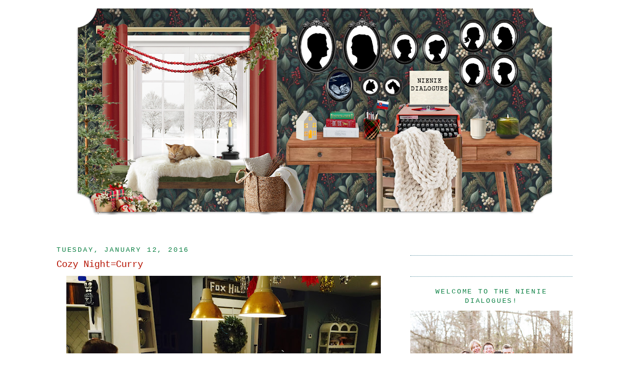

--- FILE ---
content_type: text/html; charset=UTF-8
request_url: https://www.nieniedialogues.com/2016/01/cozy-nightcurry.html
body_size: 16096
content:
<!DOCTYPE html>
<html dir='ltr' xmlns='//www.w3.org/1999/xhtml' xmlns:b='//www.google.com/2005/gml/b' xmlns:data='//www.google.com/2005/gml/data' xmlns:expr='//www.google.com/2005/gml/expr'>
<head>
<link href='https://www.blogger.com/static/v1/widgets/2944754296-widget_css_bundle.css' rel='stylesheet' type='text/css'/>
<meta content='text/html; charset=UTF-8' http-equiv='Content-Type'/>
<meta content='blogger' name='generator'/>
<link href='https://www.nieniedialogues.com/favicon.ico' rel='icon' type='image/x-icon'/>
<link href='https://www.nieniedialogues.com/2016/01/cozy-nightcurry.html' rel='canonical'/>
<link rel="alternate" type="application/atom+xml" title="NieNie Dialogues - Atom" href="https://www.nieniedialogues.com/feeds/posts/default" />
<link rel="alternate" type="application/rss+xml" title="NieNie Dialogues - RSS" href="https://www.nieniedialogues.com/feeds/posts/default?alt=rss" />
<link rel="service.post" type="application/atom+xml" title="NieNie Dialogues - Atom" href="https://www.blogger.com/feeds/16611152/posts/default" />

<link rel="alternate" type="application/atom+xml" title="NieNie Dialogues - Atom" href="https://www.nieniedialogues.com/feeds/418215301947393615/comments/default" />
<!--Can't find substitution for tag [blog.ieCssRetrofitLinks]-->
<link href='https://blogger.googleusercontent.com/img/b/R29vZ2xl/AVvXsEggR849kMZXkreLow6TA-gV-e4DXwAaxMPMv18gd4cfmioI5jzhTpgI1DXkoeNJEJ1iXfOZBrdOwxsQIx1bZmuIJw9Jaf6V8ukQ-9sv0uHEQm4iNBjq_dSVq4KUZwCYBPReRVILrQ/s640/IMG_9900.jpg' rel='image_src'/>
<meta content='https://www.nieniedialogues.com/2016/01/cozy-nightcurry.html' property='og:url'/>
<meta content='Cozy Night=Curry' property='og:title'/>
<meta content='   I begin making dinner around 5:30.     That&#39;s usually when all the Little Nies finish up homework (except my    8th grader Claire, who do...' property='og:description'/>
<meta content='https://blogger.googleusercontent.com/img/b/R29vZ2xl/AVvXsEggR849kMZXkreLow6TA-gV-e4DXwAaxMPMv18gd4cfmioI5jzhTpgI1DXkoeNJEJ1iXfOZBrdOwxsQIx1bZmuIJw9Jaf6V8ukQ-9sv0uHEQm4iNBjq_dSVq4KUZwCYBPReRVILrQ/w1200-h630-p-k-no-nu/IMG_9900.jpg' property='og:image'/>
<title>
NieNie Dialogues: Cozy Night=Curry
</title>
<link href='//lyndsayjohnson.webs.com/stephaniefavicon.ico' rel='shortcut icon' type='image/vnd.microsoft.icon'/>
<style type='text/css'>@font-face{font-family:'Syncopate';font-style:normal;font-weight:400;font-display:swap;src:url(//fonts.gstatic.com/s/syncopate/v24/pe0sMIuPIYBCpEV5eFdCC_e_Kdxic2wp.woff2)format('woff2');unicode-range:U+0100-02BA,U+02BD-02C5,U+02C7-02CC,U+02CE-02D7,U+02DD-02FF,U+0304,U+0308,U+0329,U+1D00-1DBF,U+1E00-1E9F,U+1EF2-1EFF,U+2020,U+20A0-20AB,U+20AD-20C0,U+2113,U+2C60-2C7F,U+A720-A7FF;}@font-face{font-family:'Syncopate';font-style:normal;font-weight:400;font-display:swap;src:url(//fonts.gstatic.com/s/syncopate/v24/pe0sMIuPIYBCpEV5eFdCBfe_Kdxicw.woff2)format('woff2');unicode-range:U+0000-00FF,U+0131,U+0152-0153,U+02BB-02BC,U+02C6,U+02DA,U+02DC,U+0304,U+0308,U+0329,U+2000-206F,U+20AC,U+2122,U+2191,U+2193,U+2212,U+2215,U+FEFF,U+FFFD;}</style>
<style id='page-skin-1' type='text/css'><!--
/*
-----------------------------------------------
Blogger Template Style
Name:     Minima
Designer: Douglas Bowman
URL:      www.stopdesign.com
Date:     26 Feb 2004
Updated by: Blogger Team
----------------------------------------------- */
/* Variable definitions
====================
<Variable name="bgcolor" description="Page Background Color"
type="color" default="#fff">
<Variable name="textcolor" description="Text Color"
type="color" default="#333">
<Variable name="linkcolor" description="Link Color"
type="color" default="#58a">
<Variable name="pagetitlecolor" description="Blog Title Color"
type="color" default="#666">
<Variable name="descriptioncolor" description="Blog Description Color"
type="color" default="#999">
<Variable name="titlecolor" description="Post Title Color"
type="color" default="#c60">
<Variable name="bordercolor" description="Border Color"
type="color" default="#ccc">
<Variable name="sidebarcolor" description="Sidebar Title Color"
type="color" default="#999">
<Variable name="sidebartextcolor" description="Sidebar Text Color"
type="color" default="#666">
<Variable name="visitedlinkcolor" description="Visited Link Color"
type="color" default="#999">
<Variable name="bodyfont" description="Text Font"
type="font" default="normal normal 100% Georgia, Serif">
<Variable name="headerfont" description="Sidebar Title Font"
type="font"
default="normal normal 78% 'Trebuchet MS',Trebuchet,Arial,Verdana,Sans-serif">
<Variable name="pagetitlefont" description="Blog Title Font"
type="font"
default="normal normal 200% Georgia, Serif">
<Variable name="descriptionfont" description="Blog Description Font"
type="font"
default="normal normal 78% 'Trebuchet MS', Trebuchet, Arial, Verdana, Sans-serif">
<Variable name="postfooterfont" description="Post Footer Font"
type="font"
default="normal normal 78% 'Trebuchet MS', Trebuchet, Arial, Verdana, Sans-serif">
<Variable name="startSide" description="Side where text starts in blog language"
type="automatic" default="left">
<Variable name="endSide" description="Side where text ends in blog language"
type="automatic" default="right">
*/
/* Use this with templates/template-twocol.html */
body {
margin:0;
color:#111111;
font:x-small Georgia Serif;
font-size/* */:/**/small;
font-size: /**/small;
text-align: center;
}
a:link {
color:#F4A900;
text-decoration:none;
}
a:visited {
color:#00b512;
text-decoration:none;
}
a:hover {
color:#B51200;
text-decoration:underline;
}
a img {
border-width:0;
}
/* Header
-----------------------------------------------
*/
#header-wrapper {
width:1000px;
margin:-5px auto 0px;
border:0px solid #ffffff;
}
#header-inner {
background-position: center;
margin-left: auto;
margin-right: auto;
}
#header {
margin: 10px;
border: 0px solid #ffffff;
text-align: center;
color:#e67c73;
}
#header h1 {
margin:0px 0px 0;
padding:0px 0px .25em;
line-height:1.2em;
text-transform:uppercase;
letter-spacing:.2em;
font: normal normal 150px Syncopate;
}
#header a {
color:#e67c73;
text-decoration:none;
}
#header a:hover {
color:#e67c73;
}
#header .description {
margin:0 0px 0px;
padding:0 0px 0px;
max-width:700px;
text-transform:uppercase;
letter-spacing:.2em;
line-height: 1.4em;
font: normal normal 105% Courier, monospace;
color: #B51200;
}
#header img {
margin-left: auto;
margin-right: auto;
}
/* Outer-Wrapper
----------------------------------------------- */
#outer-wrapper {
width: 1050px;
margin:0 auto;
padding:5px;
text-align:left;
font: normal normal 107% Courier, monospace;
}
#main-wrapper {
width: 680px;
float: left;
word-wrap: break-word; /* fix for long text breaking sidebar float in IE */
overflow: hidden;     /* fix for long non-text content breaking IE sidebar float */
}
#sidebar-wrapper {
text-align:center;
width: 330px;
float: right;
word-wrap: break-word; /* fix for long text breaking sidebar float in IE */
overflow: hidden;      /* fix for long non-text content breaking IE sidebar float */
}
/* Headings
----------------------------------------------- */
h2 {
margin:1.5em 0 .75em;
font:normal normal 101% Courier, monospace;
line-height: 1.4em;
text-transform:uppercase;
letter-spacing:.2em;
color:#0B8043;
}
/* Posts
-----------------------------------------------
*/
h2.date-header {
margin:1.5em 0 .5em;
}
.post {
margin:.5em 0 1.5em;
border-bottom:1px dotted #ffffff;
padding-bottom:1.5em;
}
.post h3 {
margin:.25em 0 0;
padding:0 0 4px;
font-size:140%;
font-weight:normal;
line-height:1.4em;
color:#B51200;
}
.post h3 a, .post h3 a:visited, .post h3 strong {
display:block;
text-decoration:none;
color:#B51200;
font-weight:normal;
}
.post h3 strong, .post h3 a:hover {
color:#111111;
}
.post-body {
margin:0 0 .75em;
line-height:1.6em;
}
.post-body blockquote {
line-height:1.3em;
}
.post-footer {
margin: .75em 0;
color:#0B8043;
text-transform:uppercase;
letter-spacing:.1em;
font: normal normal 100% 'Courier New', Courier, FreeMono, monospace;
line-height: 1.4em;
}
.comment-link {
margin-left:.6em;
}
.post img {
padding:4px;
border:1px solid #ffffff;
}
.post blockquote {
margin:1em 20px;
}
.post blockquote p {
margin:.75em 0;
}
/* Comments
----------------------------------------------- */
#comments h4 {
margin:1em 0;
font-weight: bold;
line-height: 1.4em;
text-transform:uppercase;
letter-spacing:.2em;
color: #0B8043;
}
#comments-block {
margin:1em 0 1.5em;
line-height:1.6em;
}
#comments-block .comment-author {
margin:.5em 0;
}
#comments-block .comment-body {
margin:.25em 0 0;
}
#comments-block .comment-footer {
margin:-.25em 0 2em;
line-height: 1.4em;
text-transform:uppercase;
letter-spacing:.1em;
}
#comments-block .comment-body p {
margin:0 0 .75em;
}
.deleted-comment {
font-style:italic;
color:gray;
}
#blog-pager-newer-link {
float: left;
}
#blog-pager-older-link {
float: right;
}
#blog-pager {
text-align: center;
}
.feed-links {
clear: both;
line-height: 2.5em;
}
/* Sidebar Content
----------------------------------------------- */
.sidebar {
color: #800341;
line-height: 1.5em;
}
.sidebar ul {
list-style:none;
margin:0 0 0;
padding:0 0 0;
}
.sidebar li {
margin:0;
padding-top:0;
padding-right:0;
padding-bottom:.25em;
padding-left:15px;
text-indent:-15px;
line-height:1.5em;
}
.sidebar .widget, .main .widget {
border-bottom:1px dotted #558d9e;
margin:0 0 1.5em;
padding:0 0 1.5em;
}
.main .Blog {
border-bottom-width: 0;
}
#left-split {
width: 160px;
float: left;}
#right-split {
width: 160px;
float: right;
margin-top: 8px;}
#blogherads_div, #blogherads_div a {word-wrap: normal !important;}
/* Profile
----------------------------------------------- */
.profile-img {
float: left;
margin-top: 0;
margin-right: 5px;
margin-bottom: 5px;
margin-left: 0;
padding: 4px;
border: 1px solid #ffffff;
}
.profile-data {
margin:0;
text-transform:uppercase;
letter-spacing:.1em;
font: normal normal 100% 'Courier New', Courier, FreeMono, monospace;
color: #0B8043;
font-weight: bold;
line-height: 1.6em;
}
.profile-datablock {
margin:.5em 0 .5em;
}
.profile-textblock {
margin: 0.5em 0;
line-height: 1.6em;
}
.profile-link {
font: normal normal 100% 'Courier New', Courier, FreeMono, monospace;
text-transform: uppercase;
letter-spacing: .1em;
}
/* Footer
----------------------------------------------- */
#footer {
width:990px;
clear:both;
margin:0 auto;
padding-top:15px;
line-height: 1.6em;
text-transform:uppercase;
letter-spacing:.1em;
text-align: center;
}

--></style>
<link href='//stephanienielson.webs.com/sifr.css' media='all' rel='stylesheet' type='text/css'/>
<script src='//stephanienielson.webs.com/sifr.js' type='text/javascript'></script>
<script src='//stephanienielson.webs.com/blogger-sifr.js' type='text/javascript'></script>
<script type='text/javascript'>
  var blogherads = blogherads || {};
  blogherads.adq = blogherads.adq || [];
  (function(d) {
    var bhads = d.createElement('script');
    bhads.async = true; bhads.type = 'text/javascript';
    bhads.src = '//ads.blogherads.com/68/6890/header.js';
    var node = d.getElementsByTagName('script')[0];
    node.parentNode.insertBefore(bhads, node);
  })(document);
</script>
<link href='https://www.blogger.com/dyn-css/authorization.css?targetBlogID=16611152&amp;zx=8d202ffd-89b8-4097-b27d-0312fbb9a4a5' media='none' onload='if(media!=&#39;all&#39;)media=&#39;all&#39;' rel='stylesheet'/><noscript><link href='https://www.blogger.com/dyn-css/authorization.css?targetBlogID=16611152&amp;zx=8d202ffd-89b8-4097-b27d-0312fbb9a4a5' rel='stylesheet'/></noscript>
<meta name='google-adsense-platform-account' content='ca-host-pub-1556223355139109'/>
<meta name='google-adsense-platform-domain' content='blogspot.com'/>

</head>
<body>
<div class='navbar section' id='navbar'><div class='widget Navbar' data-version='1' id='Navbar1'><script type="text/javascript">
    function setAttributeOnload(object, attribute, val) {
      if(window.addEventListener) {
        window.addEventListener('load',
          function(){ object[attribute] = val; }, false);
      } else {
        window.attachEvent('onload', function(){ object[attribute] = val; });
      }
    }
  </script>
<div id="navbar-iframe-container"></div>
<script type="text/javascript" src="https://apis.google.com/js/platform.js"></script>
<script type="text/javascript">
      gapi.load("gapi.iframes:gapi.iframes.style.bubble", function() {
        if (gapi.iframes && gapi.iframes.getContext) {
          gapi.iframes.getContext().openChild({
              url: 'https://www.blogger.com/navbar/16611152?po\x3d418215301947393615\x26origin\x3dhttps://www.nieniedialogues.com',
              where: document.getElementById("navbar-iframe-container"),
              id: "navbar-iframe"
          });
        }
      });
    </script><script type="text/javascript">
(function() {
var script = document.createElement('script');
script.type = 'text/javascript';
script.src = '//pagead2.googlesyndication.com/pagead/js/google_top_exp.js';
var head = document.getElementsByTagName('head')[0];
if (head) {
head.appendChild(script);
}})();
</script>
</div></div>
<div id='outer-wrapper'>
<div id='wrap2'>
<!-- skip links for text browsers -->
<span id='skiplinks' style='display:none;'>
<a href='#main'>
            skip to main 
          </a>
          |
          <a href='#sidebar'>
            skip to sidebar
          </a>
</span>
<div id='header-wrapper'>
<div class='header section' id='header'><div class='widget Header' data-version='1' id='Header1'>
<div id='header-inner'>
<a href='https://www.nieniedialogues.com/' style='display: block'>
<img alt='NieNie Dialogues' height='427px; ' id='Header1_headerimg' src='https://blogger.googleusercontent.com/img/a/AVvXsEhZyYKhfwBeES_sY5NRv9OBJZsuvj4f2hIqRi6aaFTQZWc2ONLnyWB86qgKQ9yv_9H686tkcvPcRiERJNMc6Bj0RBatiTnkvDlMWYqrqbRo0ac65GAKPQ-uepD2E5_AKaakfZC0vdaODY4KSPTwo9Ja3GYhV1mCJIqYYpDuc8ld5ltt0B1EgE6CeQ=s980' style='display: block' width='980px; '/>
</a>
</div>
</div></div>
</div>
<div id='content-wrapper'>
<div id='crosscol-wrapper' style='text-align:center'>
<div class='crosscol section' id='crosscol'><div class='widget HTML' data-version='1' id='HTML4'>
<div class='widget-content'>
<div align="center">
<!-- BLOGHER ADS Begin 728x90 ad -->
<div id="skm-ad-banner-1"></div>
<script type="text/javascript">
  blogherads.adq.push(['banner', 'skm-ad-banner-1']);
</script>
<!-- BLOGHER ADS End 728x90 ad -->
</div>
<br />
<br />
</div>
<div class='clear'></div>
</div></div>
</div>
<div id='main-wrapper'>
<div class='main section' id='main'><div class='widget Blog' data-version='1' id='Blog1'>
<div class='blog-posts hfeed'>
<!--Can't find substitution for tag [defaultAdStart]-->

                          <div class="date-outer">
                        
<h2 class='date-header'>
<span>
Tuesday, January 12, 2016
</span>
</h2>

                          <div class="date-posts">
                        
<div class='post-outer'>
<div class='post hentry'>
<a name='418215301947393615'></a>
<h3 class='post-title entry-title'>
<a href='https://www.nieniedialogues.com/2016/01/cozy-nightcurry.html'>
Cozy Night=Curry
</a>
</h3>
<div class='post-header-line-1'></div>
<div class='post-body entry-content'>
<div class="separator" style="clear: both; text-align: center;">
<a href="https://blogger.googleusercontent.com/img/b/R29vZ2xl/AVvXsEggR849kMZXkreLow6TA-gV-e4DXwAaxMPMv18gd4cfmioI5jzhTpgI1DXkoeNJEJ1iXfOZBrdOwxsQIx1bZmuIJw9Jaf6V8ukQ-9sv0uHEQm4iNBjq_dSVq4KUZwCYBPReRVILrQ/s1600/IMG_9900.jpg" style="margin-left: 1em; margin-right: 1em;"><img border="0" height="480" src="https://blogger.googleusercontent.com/img/b/R29vZ2xl/AVvXsEggR849kMZXkreLow6TA-gV-e4DXwAaxMPMv18gd4cfmioI5jzhTpgI1DXkoeNJEJ1iXfOZBrdOwxsQIx1bZmuIJw9Jaf6V8ukQ-9sv0uHEQm4iNBjq_dSVq4KUZwCYBPReRVILrQ/s640/IMG_9900.jpg" width="640" /></a></div>
<div style="text-align: center;">
I begin making dinner around 5:30.&nbsp;&nbsp;</div>
<div style="text-align: center;">
That's usually when all the Little Nies finish up homework (except my</div>
<div style="text-align: center;">
&nbsp;8th grader Claire, who does homework practically ALL DAY).</div>
<div style="text-align: center;">
Usually, we eat around 6:15, then we clean up and spend the rest of the evening&nbsp;</div>
<div style="text-align: center;">
playing in the living room, or finishing up last-minute chores.</div>
<div style="text-align: center;">
This particular night, however, we ate at the usual time but lingered at&nbsp;</div>
<div style="text-align: center;">
the table over a huge pot of curry for hours.</div><div style="text-align: center;"><br /></div>
<div style="text-align: center;">
&nbsp;Outside, the snow barreled down, and the pink sky out our windows lit up&nbsp;</div>
<div style="text-align: center;">
every room in the house.&nbsp; It was cozy and beautiful.</div>
<div style="text-align: center;">
I pulled out my computer, and we watched home videos post-2008. </div>
<div style="text-align: center;">
What a wonderful memory this night will always be for me; </div>
<div style="text-align: center;">
my children close, eating good food, and remembering wonderful past times.</div>
<div style="text-align: center;">
With each video, my children all commented on how I have changed. </div>
<div style="text-align: center;">
It's true, I have.&nbsp; In some of the videos, I totally shuttered, looking at myself.</div>
<div style="text-align: center;">I look like I'm in so much pain in the videos- and I was!</div><div style="text-align: center;">However, as the years passed, my body underwent a transformation,&nbsp;</div><div style="text-align: center;">and I became a very happy-looking woman and mother.&nbsp;</div><div style="text-align: center;">My eyes now exude light, I'm calmer,</div><div style="text-align: center;">and I radiate health, satisfaction, and perseverance.&nbsp;</div><div style="text-align: center;">I might add that the incredible work of some highly&nbsp;</div><div style="text-align: center;">skilled doctors contributed to this remarkable change.</div><div style="text-align: center;">Thanks, guys!</div>
<div class="separator" style="clear: both; text-align: center;">
<a href="https://blogger.googleusercontent.com/img/b/R29vZ2xl/AVvXsEh8T5XoaaCD9t7l9ZuORSIY7oKRul9iOhBmC2ZuYni0NU6LxrpvBN5xSnsq2touK0Q4iGAoX6_GFX83-VtVKclj4RF5g0-UuglVR8AY_MkapYRSMONHVDeudauu7jDCGwZOMvtIfw/s1600/IMG_9988.jpg" style="margin-left: 1em; margin-right: 1em;"><img border="0" height="480" src="https://blogger.googleusercontent.com/img/b/R29vZ2xl/AVvXsEh8T5XoaaCD9t7l9ZuORSIY7oKRul9iOhBmC2ZuYni0NU6LxrpvBN5xSnsq2touK0Q4iGAoX6_GFX83-VtVKclj4RF5g0-UuglVR8AY_MkapYRSMONHVDeudauu7jDCGwZOMvtIfw/s640/IMG_9988.jpg" width="640" /></a></div>
<div style="text-align: center;">
As much as I sometimes hate looking at myself years ago&nbsp;</div>
<div style="text-align: center;">
(especially in interviews with famous people!),&nbsp;</div>
<div style="text-align: center;">
I am so thankful my children and I can witness this transformation.&nbsp;&nbsp;</div>
<div style="text-align: center;">
We can see God's hand and His miracle in restoring me and my life,</div>
<div style="text-align: center;">
and it's kind of cool. </div><div style="text-align: center;"><br /></div><div style="text-align: center;"><div><b>* * * * * *</b></div><div><b>One-Pot Curried Cauliflower Rice:</b></div><div><br /></div></div><div style="text-align: center;"><div>4 teaspoons vegetable oil</div><div>1 large head cauliflower, cored and cut into 1 1/2-inch pieces</div><div>Coarse salt and ground pepper</div><div>1 medium yellow onion, diced small</div><div>2 cups basmati or other long-grain white rice</div><div>4 teaspoons curry powder</div><div>1 can (15.5 ounces) chickpeas, rinsed and drained</div><div>2 3/4 cups vegetable broth</div><div>1/2 cup heavy cream</div><div><i>(recipe: Martha Stewart)&nbsp;</i></div></div><div style="text-align: center;"><br /></div>
<div style='clear: both;'></div>
</div>
<div class='post-footer'>
<div class='post-footer-line post-footer-line-1'>
<span class='post-author vcard'>
Posted by
<span class='fn'>
Stephanie Aurora Clark Nielson
</span>
</span>
<span class='post-comment-link'>
</span>
</div>
<div class='post-footer-line post-footer-line-2'>
<span class='post-icons'>
<span class='item-control blog-admin pid-2125101578'>
<a href='https://www.blogger.com/post-edit.g?blogID=16611152&postID=418215301947393615&from=pencil' title='Edit Post'>
<img alt='' class='icon-action' height='18' src='//img2.blogblog.com/img/icon18_edit_allbkg.gif' width='18'/>
</a>
</span>
</span>
<span class='post-labels'>
</span>
</div>
<div class='post-footer-line post-footer-line-3'></div>
</div>
</div>
<div class='comments' id='comments'>
<a name='comments'></a>
<div id='backlinks-container'>
<div id='Blog1_backlinks-container'>
</div>
</div>
</div>
</div>

                        </div></div>
                      
<!--Can't find substitution for tag [adEnd]-->
</div>
<div class='blog-pager' id='blog-pager'>
<span id='blog-pager-newer-link'>
<a class='blog-pager-newer-link' href='https://www.nieniedialogues.com/2016/01/beauty-for-ashes.html' id='Blog1_blog-pager-newer-link' title='Newer Post'>
Newer Post
</a>
</span>
<span id='blog-pager-older-link'>
<a class='blog-pager-older-link' href='https://www.nieniedialogues.com/2016/01/monday-blues.html' id='Blog1_blog-pager-older-link' title='Older Post'>
Older Post
</a>
</span>
<a class='home-link' href='https://www.nieniedialogues.com/'>
Home
</a>
</div>
<div class='clear'></div>
<div class='post-feeds'>
</div>
</div><div class='widget HTML' data-version='1' id='HTML2'>
<div class='widget-content'>
<a href="//www.addthis.com/bookmark.php" target="_blank" onclick="window.open('//www.addthis.com/bookmark.php?wt=nw&pub=nienie&amp;url='+encodeURIComponent(location.href)+'&amp;title='+encodeURIComponent(document.title), 'addthis', 'scrollbars=yes,menubar=no,width=620,height=520,resizable=yes,toolbar=no,location=no,status=no,screenX=200,screenY=100,left=200,top=100'); return false;" title="Bookmark and Share"><img border="0" width="83" alt="Bookmark and Share" src="//s9.addthis.com/button0-bm.gif" height="16" /></a>
</div>
<div class='clear'></div>
</div></div>
</div>
<div id='sidebar-wrapper'>
<div class='sidebar section' id='sidebar'><div class='widget HTML' data-version='1' id='HTML29'>
<div class='widget-content'>
<br />

<!-- BLOGHER ADS Begin 300x600 ad -->
<div id="skm-ad-flexrec-1"></div>
<script type="text/javascript">
  blogherads.adq.push(['flexrec', 'skm-ad-flexrec-1']);
</script>
<!-- BLOGHER ADS End 300x600 ad -->
</div>
<div class='clear'></div>
</div><div class='widget HTML' data-version='1' id='HTML13'>
<div class='widget-content'>
<!-- BLOGHER 300x250 Supplemental Ad -->
<div id="blogherads-middle1"></div>
<script type="text/javascript">   
  blogherads.adq.push(['Middle1', 'blogherads-middle1']);
</script>
<!-- End 300x250 Supplemental Ad -->
</div>
<div class='clear'></div>
</div><div class='widget Image' data-version='1' id='Image6'>
<h2>Welcome to the NieNie Dialogues!</h2>
<div class='widget-content'>
<a href='www.nieniedialogues.com'>
<img alt='Welcome to the NieNie Dialogues!' height='236' id='Image6_img' src='https://blogger.googleusercontent.com/img/a/AVvXsEgbVop2S_74L8RBnByOL3UdAbH5LKVYJxGwginBfLPv-KrJu_PLyF9BA80hxb5OXX85bw9SgLsL2gBer-8eeGfJsz-zDwyCUUDHwD5ALPuUdKlNhy1GubLspqgoZaA-OSn883s7eg5ZERSFUiVEiKObBrS7iBgnN_m5L_jzOT5-TDx4F3DkPGqJsA=s330' width='330'/>
</a>
<br/>
<span class='caption'>Hi, I'm StephaNIE NIElson.  This is my family:</span>
</div>
<div class='clear'></div>
</div><div class='widget Image' data-version='1' id='Image8'>
<h2>Claire + Nate</h2>
<div class='widget-content'>
<a href='//'>
<img alt='Claire + Nate' height='220' id='Image8_img' src='https://blogger.googleusercontent.com/img/a/AVvXsEjb2APWsIECz4F7YRxey0QZcaeGNaANi3kmzXO35ydmu5E7vfZXg9Kq2iwgEm7j_VlJw1Pqg91fVkKX7Bl0CC4N9MQx8EvXYIqYypKV1NIcLjqoNnHv75mD7b6VGPdpxWPDkXWfst-Ww_Xr38HY3sCNhM7kliiDB67s4rMtu4MKIn-xUMc77_RBhA=s330' width='330'/>
</a>
<br/>
<span class='caption'>Married July 5th, 2025</span>
</div>
<div class='clear'></div>
</div><div class='widget Image' data-version='1' id='Image9'>
<h2>Jane Bronwyn, 22</h2>
<div class='widget-content'>
<img alt='Jane Bronwyn, 22' height='495' id='Image9_img' src='https://blogger.googleusercontent.com/img/a/AVvXsEiq0WpactK0KKzYZohi2h55GO7g4bx-kQZfdJoIIzCsPXbC03z_rLldMxXTrKJlksWetpuBieyQGfKG7UQ1Tp5yosHzImPmU-7QAy24lKusBVtnSCn3sP5uVRI4Jtcp2zgq8_AX09iC98_mtRFCH5x1L5-g_2KYag0sZlANu_worGonoBgjoju6EA=s495' width='330'/>
<br/>
<span class='caption'>Barre3 Studio Manager & Studying Business at BYU </span>
</div>
<div class='clear'></div>
</div><div class='widget Image' data-version='1' id='Image11'>
<h2>Oliver Christian, 20</h2>
<div class='widget-content'>
<img alt='Oliver Christian, 20' height='462' id='Image11_img' src='https://blogger.googleusercontent.com/img/a/AVvXsEggfAV-vWy6J4TXbmRnIOHJxMSkd_SNm5OYIGBsWBccM9zHtOB0SefxSagQeTQx5KgtLD4CeUaiUPa4405aGQ_ATyYgIkeYUP7tJCLLXshA-LudKqGc0NECYcLZFsUZDfGO84dL5qbqWpHN_OzWEAwJVnW4ikdx4FTABNO69JsokNBB08Rgs7HTnA=s462' width='330'/>
<br/>
<span class='caption'>BYU-Idaho</span>
</div>
<div class='clear'></div>
</div><div class='widget Image' data-version='1' id='Image12'>
<h2>Nicholas "Gigs" Jones, 19</h2>
<div class='widget-content'>
<a href='//'>
<img alt='Nicholas "Gigs" Jones, 19' height='248' id='Image12_img' src='https://blogger.googleusercontent.com/img/a/AVvXsEjvKmPIDY3CcNZTH6p-hXvM5xG2IihSN689GdR76-jb8YwoEGUSc0ib2Mrf0edVjLUWyua3NpTQHhQhGR9PAfVFQbKFw8Fqg5WaBWeH9HPWMg1UDpvUBPNwpiaKbBIrOVq_k5bdeCScF7G7YOJaB1NDArgOj1EA6fxSTUMffp0jZm4W66eBQ5m1fA=s330' width='330'/>
</a>
<br/>
<span class='caption'>Serving a two year mission in the Czech/Slovak area </span>
</div>
<div class='clear'></div>
</div><div class='widget Image' data-version='1' id='Image13'>
<h2>Charlotte Christiansdatter, 13</h2>
<div class='widget-content'>
<a href='//'>
<img alt='Charlotte Christiansdatter, 13' height='501' id='Image13_img' src='https://blogger.googleusercontent.com/img/a/AVvXsEjWj6byvi7B83uTd5qs0xMgGL0eKUXpQk9nVtNqVmx_HJI4evsXUmZ6uGy7MC1EoaQtoAp42xLsd2MhQvthmDaWkmCPeM4KsTi682eTzfjE5zJWNjcx-KtdVX2FLyKatEqREi4DgBl3HZTPe-cSo1LnAbFWLJHHSi7c11rYCAzHIss1DFYWutvh7Q=s501' width='330'/>
</a>
<br/>
<span class='caption'>8th Grade</span>
</div>
<div class='clear'></div>
</div><div class='widget Image' data-version='1' id='Image10'>
<h2>Nielson Baby Girl</h2>
<div class='widget-content'>
<img alt='Nielson Baby Girl' height='228' id='Image10_img' src='https://blogger.googleusercontent.com/img/a/AVvXsEjpk9ygn98HPibH7OJod4UmaMOBUA1CHU1DcgjD1jVB7GGRYDG0ofLjTgJ7SXMD2unYVXrhlKcQbtHKLsdXE_ySwGCR8wMXFznY6q-VNgKidFN2pljrPt8ygeZFG3IjATi8qAI_zzjYkqEzxwPV_MxT9I7_vLxLFc5ek_O--uHGTKwNaXp0ndwq7Q=s330' width='330'/>
<br/>
<span class='caption'>Coming January 2026</span>
</div>
<div class='clear'></div>
</div><div class='widget Image' data-version='1' id='Image3'>
<h2>Angus, 8</h2>
<div class='widget-content'>
<a href='//'>
<img alt='Angus, 8' height='286' id='Image3_img' src='https://blogger.googleusercontent.com/img/a/AVvXsEhAkddvST1HWTHwBGt5SRDVnA04YxhJITVv-X0Vcj8K1n3Yuq608fWE5f3_0bpAbi8FYEHeRdDZIKE7e5gTMibTYqnqLegWW_WQUG94V2KG5v1Lp_YZxdHqSM7bcRlHEYBN5bGswq2938CH0cxFuCh0bLXlsQXxtOLZU3IDZqf387Iyb9pB8vUeZA=s330' width='330'/>
</a>
<br/>
<span class='caption'>Our Giant Schnauzer</span>
</div>
<div class='clear'></div>
</div><div class='widget Image' data-version='1' id='Image15'>
<h2>Kitty, 1</h2>
<div class='widget-content'>
<img alt='Kitty, 1' height='331' id='Image15_img' src='https://blogger.googleusercontent.com/img/a/AVvXsEh2vVztOkwyV3pUIY0NngvcqKICuxf0bHvgqfwUeGmAIBSpR_STrogmZ1eoclIVaT9eCjF-GQ4D5hPZe2mjLRgu90rRWUm82s_wYWDlnB_53-lU1zlTThSfYkqkFYrGImJCA3jtLUtD62V1BlWqWORHoSf9DKnIBl7aN5p3Qpi1tCDRsJouMwcnkQ=s331' width='330'/>
<br/>
<span class='caption'>The cat we found in the road coming home from church one day.</span>
</div>
<div class='clear'></div>
</div><div class='widget HTML' data-version='1' id='HTML7'>
<h2 class='title'>I'm on Instagram!</h2>
<div class='widget-content'>
<!-- SnapWidget -->
<iframe src="https://snapwidget.com/embed/1089875" class="snapwidget-widget" allowtransparency="true" frameborder="0" scrolling="no" style="border:none; overflow:hidden;  width:315px; height:289.9966666666666px" title="Posts from Instagram"></iframe>
</div>
<div class='clear'></div>
</div><div class='widget Image' data-version='1' id='Image16'>
<h2>Homestead Beef</h2>
<div class='widget-content'>
<a href='https://www.meatsuite.com/farm/homestead-beef-nc/all%20products/R1b4bTYJpHIJNZw1LszEpR94b'>
<img alt='Homestead Beef' height='190' id='Image16_img' src='https://blogger.googleusercontent.com/img/a/AVvXsEgOfSdRJlXMiTI_ONHp6D-lPJFlnQFw2GHn1Ah0LcmlyDcF7vQDGmmTDmEniZItj6woxSJ9fTVbbfdoqsgTaH4_2ecDNU7R4GC8y6QHketh2xxIOiCxzBCEA7hF_ip61PF1UEMcdkIg6lWfOPKh1wM6_fh-CbAmzoikJ4qUV1_lq_6HkPLPCS8g=s330' width='330'/>
</a>
<br/>
<span class='caption'>From our farm to your table!  Order your box!</span>
</div>
<div class='clear'></div>
</div><div class='widget Image' data-version='1' id='Image18'>
<h2>BovIQ</h2>
<div class='widget-content'>
<a href='http://boviq.com.s3-website-us-east-1.amazonaws.com/'>
<img alt='BovIQ' height='63' id='Image18_img' src='https://blogger.googleusercontent.com/img/a/AVvXsEhNlbNGqzUhffiWB6Q1CPP6fTAqJDKWca6T2PjcFm017Px7Ac_wuHoRlH2b7lUCXeSdvTfz2sZZsf5rSlUW6dGJdD05L9zTtGtBnIhliEYV081EJMMPmgEBrqJQUov1eEDvqVtwWSZUAO5zfigGWKFYG3nYPNXJXpfCs5XKO-9GT0CEITxEszoZwg=s330' width='330'/>
</a>
<br/>
<span class='caption'>Christian's mobile app that improves your cattle and the land!</span>
</div>
<div class='clear'></div>
</div><div class='widget Image' data-version='1' id='Image7'>
<h2>A collection of interviews and family videos:</h2>
<div class='widget-content'>
<a href='//nieniedialogues.blogspot.com/2014/01/nies-videos.html'>
<img alt='A collection of interviews and family videos:' height='359' id='Image7_img' src='https://blogger.googleusercontent.com/img/a/AVvXsEgqCHrGWOVucU_uSSNO3vtdkTvUHUgTnbJQKaOOwokpvspkM5AiSNOMgJ_lCnJTngbQ6im45PCUmqEeSCXAUVN3oMrKIJAfhoOJNDZhzkq45luyW1BPbdCH3Gua1MhPB0AS7p-kdi9Y6dLe0LArNIHj-WPQVSBOp8TqC5aoowM1L3dTl2r5sK0o=s359' width='330'/>
</a>
<br/>
</div>
<div class='clear'></div>
</div><div class='widget Image' data-version='1' id='Image4'>
<h2>
Introducing my book, and a NEW YORK TIMES BESTSELLER:
</h2>
<div class='widget-content'>
<a href='//www.amazon.com/gp/product/1401341799/ref=s9_simh_gw_p14_d0_i1?pf_rd_m=ATVPDKIKX0DER&pf_rd_s=center-2&pf_rd_r=15MF54Q9VC47H16J7WKY&pf_rd_t=101&pf_rd_p=1389517282&pf_rd_i=507846'>
<img alt='Introducing my book, and a NEW YORK TIMES BESTSELLER:' height='325' id='Image4_img' src='https://blogger.googleusercontent.com/img/b/R29vZ2xl/AVvXsEgZHajWQ6ptgQPrOSdrDSsX_y3IihAEDjvz_Yx_yFuo7jiJznktr4uJxDf-2jZs3UOOwEXpvw9GifpdQy7aA5JMk3XhVQ_t7RWu8mZBusK5oNVPLP9dt_DXzdT2SGyqJ7fUdkLb/s325/Use+this+mock+2.jpg' width='217'/>
</a>
<br/>
<span class='caption'>
<a href="//www.amazon.com/Heaven-Here-Incredible-Triumph-Everyday/dp/1401341799/ref=sr_1_1?ie=UTF8&amp;qid=1320850927&amp;sr=8-1">AMAZON</a>  or <a href="//www.barnesandnoble.com/w/heaven-is-here-stephanie-nielson/1104239810?ean=9781401341794&amp;itm=1&amp;usri=heaven%252bis%252bhere"> BARNES AND NOBLE</a>  or  <a href="//itunes.apple.com/us/book/heaven-is-here/id475354045?mt=11">iTunes</a><blockquote></blockquote>
</span>
</div>
<div class='clear'></div>
</div><div class='widget HTML' data-version='1' id='HTML11'>
<div class='widget-content'>
<div align="center">

<!-- BLOGHER 160x600 Supplemental Ad -->
<div id="blogherads-middle"></div>
<script type="text/javascript">
  blogherads.adq.push(['Middle', 'blogherads-middle']);
</script>
<!-- End 160x600 Supplemental Ad -->

</div>
</div>
<div class='clear'></div>
</div><div class='widget Image' data-version='1' id='Image1'>
<h2>WE BELONG TO THE CHURCH OF JESUS CHRIST OF LATTER-DAY SAINTS</h2>
<div class='widget-content'>
<a href='https://www.churchofjesuschrist.org/comeuntochrist'>
<img alt='WE BELONG TO THE CHURCH OF JESUS CHRIST OF LATTER-DAY SAINTS' height='248' id='Image1_img' src='https://blogger.googleusercontent.com/img/a/AVvXsEiEBtzU518OlgP8qGGh-6zQxrkj1SRfbkxNbTFq4h-pFa-qUVPohbTj4SHDxGmcEsf8OjODeFyyEA7GlzOXlpUdvgN5zr_NzNq-TjY_F-XqCBQYouX0Lwi0o2Arw5pLB3fJc1g0yAj62IF_I2bibdtKD0--Psfktfq8i1mH_0dDexV2VtnjGTAa=s330' width='330'/>
</a>
<br/>
</div>
<div class='clear'></div>
</div><div class='widget Image' data-version='1' id='Image5'>
<h2>Watch My New Life video:</h2>
<div class='widget-content'>
<a href='https://youtu.be/KHDvxPjsm8E'>
<img alt='Watch My New Life video:' height='330' id='Image5_img' src='https://blogger.googleusercontent.com/img/b/R29vZ2xl/AVvXsEhu4VVwpZMge675IBLdj4WSIUpkdESPWbxOzAUFcEw95UQW6ZZrfJsf3eWGo2-P8Nb67Tmwmuyqv6O8Ksu_aTl4vGwk7tVoQVYxpYWJTeDKlcJXIdJ2Pf6fDZY7ohR3SpdDenHY/s330/resize.JPG' width='220'/>
</a>
<br/>
</div>
<div class='clear'></div>
</div><div class='widget Image' data-version='1' id='Image14'>
<h2>Watch our Burn Documentary Short:</h2>
<div class='widget-content'>
<a href='https://youtu.be/zOMC9XzLqEY'>
<img alt='Watch our Burn Documentary Short:' height='223' id='Image14_img' src='https://blogger.googleusercontent.com/img/b/R29vZ2xl/AVvXsEjUaC2pCIr96BAyfvYMv7hTJwSB8CL54UOFVlGvfCFqQ5MbMFDKT70SoBPLLTexxH44jRb6waBV3voKpWp8V8YC7d7Gcj6WK61LQO8UdI68EHarU5yvrPCDWUCDbX3EtatDL6c6/s1600/F5eH5d8HQWyM16iN5tHWqg.jpg' width='330'/>
</a>
<br/>
<span class='caption'>Arizona Burn Center</span>
</div>
<div class='clear'></div>
</div><div class='widget Image' data-version='1' id='Image2'>
<h2>Into the Archives:</h2>
<div class='widget-content'>
<a href='//'>
<img alt='Into the Archives:' height='192' id='Image2_img' src='https://blogger.googleusercontent.com/img/b/R29vZ2xl/AVvXsEhhBZvqhLyXOJ-cG3DbQ9Lf_1nOPsv7Gp2LHkeexfs6PqM2SI4AVTUezl3jh1uEgijs53LNJWmjk96tszWlrv_2Xgc3-czypAWhufRoZtc21gSiQgzKU3VSIkSl4j0chaVXiPvA/s218/ticket2.JPG' width='218'/>
</a>
<br/>
<span class='caption'>Over TWENTY years worth of posts!  But please excuse the mess, some posts are under construction and currently unavailable to read.</span>
</div>
<div class='clear'></div>
</div><div class='widget BlogArchive' data-version='1' id='BlogArchive2'>
<div class='widget-content'>
<div id='ArchiveList'>
<div id='BlogArchive2_ArchiveList'>
<select id='BlogArchive2_ArchiveMenu'>
<option value=''>
</option>
<option value='https://www.nieniedialogues.com/2025/11/'>November 2025 (21)</option>
<option value='https://www.nieniedialogues.com/2025/10/'>October 2025 (28)</option>
<option value='https://www.nieniedialogues.com/2025/09/'>September 2025 (23)</option>
<option value='https://www.nieniedialogues.com/2025/08/'>August 2025 (26)</option>
<option value='https://www.nieniedialogues.com/2025/07/'>July 2025 (26)</option>
<option value='https://www.nieniedialogues.com/2025/06/'>June 2025 (28)</option>
<option value='https://www.nieniedialogues.com/2025/05/'>May 2025 (29)</option>
<option value='https://www.nieniedialogues.com/2025/04/'>April 2025 (30)</option>
<option value='https://www.nieniedialogues.com/2025/03/'>March 2025 (30)</option>
<option value='https://www.nieniedialogues.com/2025/02/'>February 2025 (28)</option>
<option value='https://www.nieniedialogues.com/2025/01/'>January 2025 (30)</option>
<option value='https://www.nieniedialogues.com/2024/12/'>December 2024 (31)</option>
<option value='https://www.nieniedialogues.com/2024/11/'>November 2024 (29)</option>
<option value='https://www.nieniedialogues.com/2024/10/'>October 2024 (31)</option>
<option value='https://www.nieniedialogues.com/2024/09/'>September 2024 (27)</option>
<option value='https://www.nieniedialogues.com/2024/08/'>August 2024 (30)</option>
<option value='https://www.nieniedialogues.com/2024/07/'>July 2024 (30)</option>
<option value='https://www.nieniedialogues.com/2024/06/'>June 2024 (30)</option>
<option value='https://www.nieniedialogues.com/2024/05/'>May 2024 (30)</option>
<option value='https://www.nieniedialogues.com/2024/04/'>April 2024 (30)</option>
<option value='https://www.nieniedialogues.com/2024/03/'>March 2024 (29)</option>
<option value='https://www.nieniedialogues.com/2024/02/'>February 2024 (27)</option>
<option value='https://www.nieniedialogues.com/2024/01/'>January 2024 (30)</option>
<option value='https://www.nieniedialogues.com/2023/12/'>December 2023 (30)</option>
<option value='https://www.nieniedialogues.com/2023/11/'>November 2023 (28)</option>
<option value='https://www.nieniedialogues.com/2023/10/'>October 2023 (27)</option>
<option value='https://www.nieniedialogues.com/2023/09/'>September 2023 (26)</option>
<option value='https://www.nieniedialogues.com/2023/08/'>August 2023 (29)</option>
<option value='https://www.nieniedialogues.com/2023/07/'>July 2023 (30)</option>
<option value='https://www.nieniedialogues.com/2023/06/'>June 2023 (27)</option>
<option value='https://www.nieniedialogues.com/2023/05/'>May 2023 (29)</option>
<option value='https://www.nieniedialogues.com/2023/04/'>April 2023 (30)</option>
<option value='https://www.nieniedialogues.com/2023/03/'>March 2023 (31)</option>
<option value='https://www.nieniedialogues.com/2023/02/'>February 2023 (28)</option>
<option value='https://www.nieniedialogues.com/2023/01/'>January 2023 (31)</option>
<option value='https://www.nieniedialogues.com/2022/12/'>December 2022 (31)</option>
<option value='https://www.nieniedialogues.com/2022/11/'>November 2022 (28)</option>
<option value='https://www.nieniedialogues.com/2022/10/'>October 2022 (30)</option>
<option value='https://www.nieniedialogues.com/2022/09/'>September 2022 (22)</option>
<option value='https://www.nieniedialogues.com/2022/08/'>August 2022 (27)</option>
<option value='https://www.nieniedialogues.com/2022/07/'>July 2022 (26)</option>
<option value='https://www.nieniedialogues.com/2022/06/'>June 2022 (26)</option>
<option value='https://www.nieniedialogues.com/2022/05/'>May 2022 (24)</option>
<option value='https://www.nieniedialogues.com/2022/04/'>April 2022 (21)</option>
<option value='https://www.nieniedialogues.com/2022/03/'>March 2022 (23)</option>
<option value='https://www.nieniedialogues.com/2022/02/'>February 2022 (21)</option>
<option value='https://www.nieniedialogues.com/2022/01/'>January 2022 (17)</option>
<option value='https://www.nieniedialogues.com/2021/12/'>December 2021 (22)</option>
<option value='https://www.nieniedialogues.com/2021/11/'>November 2021 (23)</option>
<option value='https://www.nieniedialogues.com/2021/10/'>October 2021 (20)</option>
<option value='https://www.nieniedialogues.com/2021/09/'>September 2021 (20)</option>
<option value='https://www.nieniedialogues.com/2021/08/'>August 2021 (17)</option>
<option value='https://www.nieniedialogues.com/2021/07/'>July 2021 (17)</option>
<option value='https://www.nieniedialogues.com/2021/06/'>June 2021 (23)</option>
<option value='https://www.nieniedialogues.com/2021/05/'>May 2021 (24)</option>
<option value='https://www.nieniedialogues.com/2021/04/'>April 2021 (21)</option>
<option value='https://www.nieniedialogues.com/2021/03/'>March 2021 (11)</option>
<option value='https://www.nieniedialogues.com/2021/02/'>February 2021 (17)</option>
<option value='https://www.nieniedialogues.com/2021/01/'>January 2021 (20)</option>
<option value='https://www.nieniedialogues.com/2020/12/'>December 2020 (23)</option>
<option value='https://www.nieniedialogues.com/2020/11/'>November 2020 (19)</option>
<option value='https://www.nieniedialogues.com/2020/10/'>October 2020 (22)</option>
<option value='https://www.nieniedialogues.com/2020/09/'>September 2020 (23)</option>
<option value='https://www.nieniedialogues.com/2020/08/'>August 2020 (21)</option>
<option value='https://www.nieniedialogues.com/2020/07/'>July 2020 (21)</option>
<option value='https://www.nieniedialogues.com/2020/06/'>June 2020 (18)</option>
<option value='https://www.nieniedialogues.com/2020/05/'>May 2020 (20)</option>
<option value='https://www.nieniedialogues.com/2020/04/'>April 2020 (23)</option>
<option value='https://www.nieniedialogues.com/2020/03/'>March 2020 (21)</option>
<option value='https://www.nieniedialogues.com/2020/02/'>February 2020 (19)</option>
<option value='https://www.nieniedialogues.com/2020/01/'>January 2020 (24)</option>
<option value='https://www.nieniedialogues.com/2019/12/'>December 2019 (28)</option>
<option value='https://www.nieniedialogues.com/2019/11/'>November 2019 (20)</option>
<option value='https://www.nieniedialogues.com/2019/10/'>October 2019 (21)</option>
<option value='https://www.nieniedialogues.com/2019/09/'>September 2019 (21)</option>
<option value='https://www.nieniedialogues.com/2019/08/'>August 2019 (22)</option>
<option value='https://www.nieniedialogues.com/2019/07/'>July 2019 (22)</option>
<option value='https://www.nieniedialogues.com/2019/06/'>June 2019 (20)</option>
<option value='https://www.nieniedialogues.com/2019/05/'>May 2019 (19)</option>
<option value='https://www.nieniedialogues.com/2019/04/'>April 2019 (22)</option>
<option value='https://www.nieniedialogues.com/2019/03/'>March 2019 (22)</option>
<option value='https://www.nieniedialogues.com/2019/02/'>February 2019 (20)</option>
<option value='https://www.nieniedialogues.com/2019/01/'>January 2019 (22)</option>
<option value='https://www.nieniedialogues.com/2018/12/'>December 2018 (21)</option>
<option value='https://www.nieniedialogues.com/2018/11/'>November 2018 (20)</option>
<option value='https://www.nieniedialogues.com/2018/10/'>October 2018 (19)</option>
<option value='https://www.nieniedialogues.com/2018/09/'>September 2018 (15)</option>
<option value='https://www.nieniedialogues.com/2018/08/'>August 2018 (23)</option>
<option value='https://www.nieniedialogues.com/2018/07/'>July 2018 (22)</option>
<option value='https://www.nieniedialogues.com/2018/06/'>June 2018 (19)</option>
<option value='https://www.nieniedialogues.com/2018/05/'>May 2018 (23)</option>
<option value='https://www.nieniedialogues.com/2018/04/'>April 2018 (21)</option>
<option value='https://www.nieniedialogues.com/2018/03/'>March 2018 (23)</option>
<option value='https://www.nieniedialogues.com/2018/02/'>February 2018 (18)</option>
<option value='https://www.nieniedialogues.com/2018/01/'>January 2018 (24)</option>
<option value='https://www.nieniedialogues.com/2017/12/'>December 2017 (29)</option>
<option value='https://www.nieniedialogues.com/2017/11/'>November 2017 (21)</option>
<option value='https://www.nieniedialogues.com/2017/10/'>October 2017 (22)</option>
<option value='https://www.nieniedialogues.com/2017/09/'>September 2017 (20)</option>
<option value='https://www.nieniedialogues.com/2017/08/'>August 2017 (23)</option>
<option value='https://www.nieniedialogues.com/2017/07/'>July 2017 (21)</option>
<option value='https://www.nieniedialogues.com/2017/06/'>June 2017 (22)</option>
<option value='https://www.nieniedialogues.com/2017/05/'>May 2017 (22)</option>
<option value='https://www.nieniedialogues.com/2017/04/'>April 2017 (20)</option>
<option value='https://www.nieniedialogues.com/2017/03/'>March 2017 (23)</option>
<option value='https://www.nieniedialogues.com/2017/02/'>February 2017 (19)</option>
<option value='https://www.nieniedialogues.com/2017/01/'>January 2017 (22)</option>
<option value='https://www.nieniedialogues.com/2016/12/'>December 2016 (26)</option>
<option value='https://www.nieniedialogues.com/2016/11/'>November 2016 (20)</option>
<option value='https://www.nieniedialogues.com/2016/10/'>October 2016 (21)</option>
<option value='https://www.nieniedialogues.com/2016/09/'>September 2016 (20)</option>
<option value='https://www.nieniedialogues.com/2016/08/'>August 2016 (23)</option>
<option value='https://www.nieniedialogues.com/2016/07/'>July 2016 (20)</option>
<option value='https://www.nieniedialogues.com/2016/06/'>June 2016 (22)</option>
<option value='https://www.nieniedialogues.com/2016/05/'>May 2016 (22)</option>
<option value='https://www.nieniedialogues.com/2016/04/'>April 2016 (21)</option>
<option value='https://www.nieniedialogues.com/2016/03/'>March 2016 (24)</option>
<option value='https://www.nieniedialogues.com/2016/02/'>February 2016 (21)</option>
<option value='https://www.nieniedialogues.com/2016/01/'>January 2016 (21)</option>
<option value='https://www.nieniedialogues.com/2015/12/'>December 2015 (26)</option>
<option value='https://www.nieniedialogues.com/2015/11/'>November 2015 (17)</option>
<option value='https://www.nieniedialogues.com/2015/10/'>October 2015 (19)</option>
<option value='https://www.nieniedialogues.com/2015/09/'>September 2015 (21)</option>
<option value='https://www.nieniedialogues.com/2015/08/'>August 2015 (8)</option>
<option value='https://www.nieniedialogues.com/2015/07/'>July 2015 (2)</option>
<option value='https://www.nieniedialogues.com/2015/06/'>June 2015 (6)</option>
<option value='https://www.nieniedialogues.com/2015/05/'>May 2015 (2)</option>
<option value='https://www.nieniedialogues.com/2015/03/'>March 2015 (3)</option>
<option value='https://www.nieniedialogues.com/2015/02/'>February 2015 (2)</option>
<option value='https://www.nieniedialogues.com/2015/01/'>January 2015 (1)</option>
<option value='https://www.nieniedialogues.com/2014/12/'>December 2014 (4)</option>
<option value='https://www.nieniedialogues.com/2014/11/'>November 2014 (2)</option>
<option value='https://www.nieniedialogues.com/2014/10/'>October 2014 (3)</option>
<option value='https://www.nieniedialogues.com/2014/09/'>September 2014 (3)</option>
<option value='https://www.nieniedialogues.com/2014/08/'>August 2014 (4)</option>
<option value='https://www.nieniedialogues.com/2014/06/'>June 2014 (3)</option>
<option value='https://www.nieniedialogues.com/2014/05/'>May 2014 (2)</option>
<option value='https://www.nieniedialogues.com/2014/04/'>April 2014 (2)</option>
<option value='https://www.nieniedialogues.com/2014/02/'>February 2014 (1)</option>
<option value='https://www.nieniedialogues.com/2014/01/'>January 2014 (3)</option>
<option value='https://www.nieniedialogues.com/2013/11/'>November 2013 (3)</option>
<option value='https://www.nieniedialogues.com/2013/10/'>October 2013 (2)</option>
<option value='https://www.nieniedialogues.com/2013/09/'>September 2013 (1)</option>
<option value='https://www.nieniedialogues.com/2013/08/'>August 2013 (4)</option>
<option value='https://www.nieniedialogues.com/2013/06/'>June 2013 (2)</option>
<option value='https://www.nieniedialogues.com/2013/05/'>May 2013 (2)</option>
<option value='https://www.nieniedialogues.com/2013/04/'>April 2013 (3)</option>
<option value='https://www.nieniedialogues.com/2013/03/'>March 2013 (3)</option>
<option value='https://www.nieniedialogues.com/2013/02/'>February 2013 (1)</option>
<option value='https://www.nieniedialogues.com/2013/01/'>January 2013 (2)</option>
<option value='https://www.nieniedialogues.com/2012/12/'>December 2012 (3)</option>
<option value='https://www.nieniedialogues.com/2012/11/'>November 2012 (1)</option>
<option value='https://www.nieniedialogues.com/2012/10/'>October 2012 (2)</option>
<option value='https://www.nieniedialogues.com/2012/09/'>September 2012 (4)</option>
<option value='https://www.nieniedialogues.com/2012/08/'>August 2012 (4)</option>
<option value='https://www.nieniedialogues.com/2012/07/'>July 2012 (2)</option>
<option value='https://www.nieniedialogues.com/2012/06/'>June 2012 (2)</option>
<option value='https://www.nieniedialogues.com/2012/05/'>May 2012 (4)</option>
<option value='https://www.nieniedialogues.com/2012/04/'>April 2012 (2)</option>
<option value='https://www.nieniedialogues.com/2012/03/'>March 2012 (5)</option>
<option value='https://www.nieniedialogues.com/2012/02/'>February 2012 (1)</option>
<option value='https://www.nieniedialogues.com/2011/12/'>December 2011 (1)</option>
<option value='https://www.nieniedialogues.com/2011/11/'>November 2011 (4)</option>
<option value='https://www.nieniedialogues.com/2011/10/'>October 2011 (2)</option>
<option value='https://www.nieniedialogues.com/2011/09/'>September 2011 (2)</option>
<option value='https://www.nieniedialogues.com/2011/08/'>August 2011 (4)</option>
<option value='https://www.nieniedialogues.com/2011/05/'>May 2011 (1)</option>
<option value='https://www.nieniedialogues.com/2011/03/'>March 2011 (2)</option>
<option value='https://www.nieniedialogues.com/2011/02/'>February 2011 (1)</option>
<option value='https://www.nieniedialogues.com/2011/01/'>January 2011 (3)</option>
<option value='https://www.nieniedialogues.com/2010/12/'>December 2010 (3)</option>
<option value='https://www.nieniedialogues.com/2010/11/'>November 2010 (1)</option>
<option value='https://www.nieniedialogues.com/2010/10/'>October 2010 (2)</option>
<option value='https://www.nieniedialogues.com/2010/09/'>September 2010 (6)</option>
<option value='https://www.nieniedialogues.com/2010/08/'>August 2010 (3)</option>
<option value='https://www.nieniedialogues.com/2010/07/'>July 2010 (2)</option>
<option value='https://www.nieniedialogues.com/2010/06/'>June 2010 (4)</option>
<option value='https://www.nieniedialogues.com/2010/05/'>May 2010 (3)</option>
<option value='https://www.nieniedialogues.com/2010/04/'>April 2010 (2)</option>
<option value='https://www.nieniedialogues.com/2010/03/'>March 2010 (4)</option>
<option value='https://www.nieniedialogues.com/2010/02/'>February 2010 (3)</option>
<option value='https://www.nieniedialogues.com/2010/01/'>January 2010 (2)</option>
<option value='https://www.nieniedialogues.com/2009/11/'>November 2009 (5)</option>
<option value='https://www.nieniedialogues.com/2009/10/'>October 2009 (3)</option>
<option value='https://www.nieniedialogues.com/2009/09/'>September 2009 (4)</option>
<option value='https://www.nieniedialogues.com/2009/08/'>August 2009 (8)</option>
<option value='https://www.nieniedialogues.com/2009/07/'>July 2009 (2)</option>
<option value='https://www.nieniedialogues.com/2009/06/'>June 2009 (3)</option>
<option value='https://www.nieniedialogues.com/2009/05/'>May 2009 (1)</option>
<option value='https://www.nieniedialogues.com/2009/04/'>April 2009 (1)</option>
<option value='https://www.nieniedialogues.com/2009/02/'>February 2009 (1)</option>
<option value='https://www.nieniedialogues.com/2009/01/'>January 2009 (5)</option>
<option value='https://www.nieniedialogues.com/2008/12/'>December 2008 (1)</option>
<option value='https://www.nieniedialogues.com/2008/10/'>October 2008 (3)</option>
<option value='https://www.nieniedialogues.com/2008/09/'>September 2008 (2)</option>
<option value='https://www.nieniedialogues.com/2008/08/'>August 2008 (5)</option>
<option value='https://www.nieniedialogues.com/2008/07/'>July 2008 (3)</option>
<option value='https://www.nieniedialogues.com/2008/06/'>June 2008 (6)</option>
<option value='https://www.nieniedialogues.com/2008/05/'>May 2008 (11)</option>
<option value='https://www.nieniedialogues.com/2008/04/'>April 2008 (7)</option>
<option value='https://www.nieniedialogues.com/2008/03/'>March 2008 (6)</option>
<option value='https://www.nieniedialogues.com/2008/02/'>February 2008 (3)</option>
<option value='https://www.nieniedialogues.com/2008/01/'>January 2008 (6)</option>
<option value='https://www.nieniedialogues.com/2007/12/'>December 2007 (1)</option>
<option value='https://www.nieniedialogues.com/2007/11/'>November 2007 (2)</option>
<option value='https://www.nieniedialogues.com/2007/10/'>October 2007 (3)</option>
<option value='https://www.nieniedialogues.com/2007/09/'>September 2007 (2)</option>
<option value='https://www.nieniedialogues.com/2007/08/'>August 2007 (3)</option>
<option value='https://www.nieniedialogues.com/2007/07/'>July 2007 (2)</option>
<option value='https://www.nieniedialogues.com/2007/06/'>June 2007 (2)</option>
<option value='https://www.nieniedialogues.com/2007/05/'>May 2007 (6)</option>
<option value='https://www.nieniedialogues.com/2007/04/'>April 2007 (4)</option>
<option value='https://www.nieniedialogues.com/2007/03/'>March 2007 (1)</option>
<option value='https://www.nieniedialogues.com/2007/02/'>February 2007 (1)</option>
<option value='https://www.nieniedialogues.com/2007/01/'>January 2007 (3)</option>
<option value='https://www.nieniedialogues.com/2006/12/'>December 2006 (3)</option>
<option value='https://www.nieniedialogues.com/2006/11/'>November 2006 (5)</option>
<option value='https://www.nieniedialogues.com/2006/10/'>October 2006 (1)</option>
<option value='https://www.nieniedialogues.com/2006/09/'>September 2006 (2)</option>
<option value='https://www.nieniedialogues.com/2006/08/'>August 2006 (2)</option>
<option value='https://www.nieniedialogues.com/2006/07/'>July 2006 (1)</option>
<option value='https://www.nieniedialogues.com/2006/06/'>June 2006 (4)</option>
<option value='https://www.nieniedialogues.com/2006/05/'>May 2006 (2)</option>
<option value='https://www.nieniedialogues.com/2006/04/'>April 2006 (4)</option>
<option value='https://www.nieniedialogues.com/2006/03/'>March 2006 (3)</option>
<option value='https://www.nieniedialogues.com/2006/02/'>February 2006 (3)</option>
<option value='https://www.nieniedialogues.com/2006/01/'>January 2006 (4)</option>
<option value='https://www.nieniedialogues.com/2005/12/'>December 2005 (8)</option>
<option value='https://www.nieniedialogues.com/2005/11/'>November 2005 (5)</option>
<option value='https://www.nieniedialogues.com/2005/10/'>October 2005 (5)</option>
<option value='https://www.nieniedialogues.com/2005/09/'>September 2005 (4)</option>
<option value='https://www.nieniedialogues.com/2004/05/'>May 2004 (1)</option>
<option value='https://www.nieniedialogues.com/2003/09/'>September 2003 (1)</option>
<option value='https://www.nieniedialogues.com/2003/05/'>May 2003 (2)</option>
<option value='https://www.nieniedialogues.com/2003/01/'>January 2003 (1)</option>
</select>
</div>
</div>
<div class='clear'></div>
</div>
</div></div>
</div>
<!-- spacer for skins that want sidebar and main to be the same height-->
<div class='clear'>
            &#160;
          </div>
</div>
<!-- end content-wrapper -->
<div id='footer-wrapper'>
<div class='footer section' id='footer'><div class='widget HTML' data-version='1' id='HTML5'>
<div class='widget-content'>
<script type="text/javascript">
var gaJsHost = (("https:" == document.location.protocol) ? "https://ssl." : "//www.");
document.write(unescape("%3Cscript src='" + gaJsHost + "google-analytics.com/ga.js' type='text/javascript'%3E%3C/script%3E"));
</script>
<script type="text/javascript">
try {
var pageTracker = _gat._getTracker("UA-13294029-1");
pageTracker._trackPageview();
} catch(err) {}</script>
</div>
<div class='clear'></div>
</div><div class='widget HTML' data-version='1' id='HTML3'>
<div class='widget-content'>
<!-- Start of StatCounter Code -->
<script type="text/javascript">
var sc_project=3468505;
var sc_invisible=1;
var sc_partition=38;
var sc_security="ef001207";
</script>

<script src="//www.statcounter.com/counter/counter_xhtml.js" type="text/javascript"></script><noscript><div class="statcounter"><a href="//www.statcounter.com/free_invisible_web_tracker.html" target="_blank"><img alt="free tracking" src="//c39.statcounter.com/3468505/0/ef001207/1/" class="statcounter"/></a></div></noscript>
<!-- End of StatCounter Code -->
</div>
<div class='clear'></div>
</div><div class='widget HTML' data-version='1' id='HTML1'>
<h2 class='title'>
Copyright 2025 Stephanie Nielson
</h2>
<div class='widget-content'>
<script type="text/javascript">
var gaJsHost = (("https:" == document.location.protocol) ? "https://ssl." : "//www.");
document.write(unescape("%3Cscript src='" + gaJsHost + "google-analytics.com/ga.js' type='text/javascript'%3E%3C/script%3E"));
</script>
<script type="text/javascript">
try {
var pageTracker = _gat._getTracker("UA-13294029-1");
pageTracker._trackPageview();
} catch(err) {}</script>
</div>
<div class='clear'></div>
</div><div class='widget HTML' data-version='1' id='HTML8'>
<div class='widget-content'>
<!-- DROPDOWN NAVBAR -->
<!-- stylesheet for FF2, Op9, IE7 (strict mode) -->
<style type="text/css">
#navbar {
    display:inline;
    width:100%;
    position:absolute;
    background-color:transparent;
    top:-30px;
    left:0px;
    height:60px;
    z-index:999999;
}
#navbar:hover{
    top:0px;
    height:30px;
}
</style>
<!-- stylesheet for IE6 and lower -->
<!-- (not supporting element:hover) -->
<!-- first, unhide the navbar through css -->
<!-- second, hide the navbar and mimic -->
<!-- the effect with javascript, if available -->
<!--[if lt IE 7]>
<style type="text/css">
#navbar {
    height:30px;
    top:0px;
}
</style>
<script type="text/javascript">
var navbar = document.getElementById('navbar');
if(navbar){
    navbar.onmouseover = function(){
            navbar.style.top = '0px';
            navbar.style.height = '30px';
    }
    navbar.onmouseout = function(){
            navbar.style.top = '-30px';
            navbar.style.height = '60px';
    }
    if (navbar.captureEvents){
        navbar.captureEvents(Event.MOUSEOVER);
        navbar.captureEvents(Event.MOUSEOUT);
    }
    navbar.onmouseout();
}
</script>
<![endif]-->
<!-- end dropdown navbar -->
</div>
<div class='clear'></div>
</div><div class='widget HTML' data-version='1' id='HTML6'>
<h2 class='title'>PRIVACY POLICY:</h2>
<div class='widget-content'>
https://www.nieniedialogues.com/2003/06/privacy-policy.html
</div>
<div class='clear'></div>
</div></div>
</div>
</div>
</div>
<!-- end outer-wrapper -->

<script type="text/javascript" src="https://www.blogger.com/static/v1/widgets/2028843038-widgets.js"></script>
<script type='text/javascript'>
window['__wavt'] = 'AOuZoY5xJpk6GqwO-0uGUsfwsqVyk5FIlQ:1769452279073';_WidgetManager._Init('//www.blogger.com/rearrange?blogID\x3d16611152','//www.nieniedialogues.com/2016/01/cozy-nightcurry.html','16611152');
_WidgetManager._SetDataContext([{'name': 'blog', 'data': {'blogId': '16611152', 'title': 'NieNie Dialogues', 'url': 'https://www.nieniedialogues.com/2016/01/cozy-nightcurry.html', 'canonicalUrl': 'https://www.nieniedialogues.com/2016/01/cozy-nightcurry.html', 'homepageUrl': 'https://www.nieniedialogues.com/', 'searchUrl': 'https://www.nieniedialogues.com/search', 'canonicalHomepageUrl': 'https://www.nieniedialogues.com/', 'blogspotFaviconUrl': 'https://www.nieniedialogues.com/favicon.ico', 'bloggerUrl': 'https://www.blogger.com', 'hasCustomDomain': true, 'httpsEnabled': true, 'enabledCommentProfileImages': true, 'gPlusViewType': 'FILTERED_POSTMOD', 'adultContent': false, 'analyticsAccountNumber': 'G-5Y1KNQG287', 'analytics4': true, 'encoding': 'UTF-8', 'locale': 'en', 'localeUnderscoreDelimited': 'en', 'languageDirection': 'ltr', 'isPrivate': false, 'isMobile': false, 'isMobileRequest': false, 'mobileClass': '', 'isPrivateBlog': false, 'isDynamicViewsAvailable': true, 'feedLinks': '\x3clink rel\x3d\x22alternate\x22 type\x3d\x22application/atom+xml\x22 title\x3d\x22NieNie Dialogues - Atom\x22 href\x3d\x22https://www.nieniedialogues.com/feeds/posts/default\x22 /\x3e\n\x3clink rel\x3d\x22alternate\x22 type\x3d\x22application/rss+xml\x22 title\x3d\x22NieNie Dialogues - RSS\x22 href\x3d\x22https://www.nieniedialogues.com/feeds/posts/default?alt\x3drss\x22 /\x3e\n\x3clink rel\x3d\x22service.post\x22 type\x3d\x22application/atom+xml\x22 title\x3d\x22NieNie Dialogues - Atom\x22 href\x3d\x22https://www.blogger.com/feeds/16611152/posts/default\x22 /\x3e\n\n\x3clink rel\x3d\x22alternate\x22 type\x3d\x22application/atom+xml\x22 title\x3d\x22NieNie Dialogues - Atom\x22 href\x3d\x22https://www.nieniedialogues.com/feeds/418215301947393615/comments/default\x22 /\x3e\n', 'meTag': '', 'adsenseHostId': 'ca-host-pub-1556223355139109', 'adsenseHasAds': false, 'adsenseAutoAds': false, 'boqCommentIframeForm': true, 'loginRedirectParam': '', 'view': '', 'dynamicViewsCommentsSrc': '//www.blogblog.com/dynamicviews/4224c15c4e7c9321/js/comments.js', 'dynamicViewsScriptSrc': '//www.blogblog.com/dynamicviews/6e0d22adcfa5abea', 'plusOneApiSrc': 'https://apis.google.com/js/platform.js', 'disableGComments': true, 'interstitialAccepted': false, 'sharing': {'platforms': [{'name': 'Get link', 'key': 'link', 'shareMessage': 'Get link', 'target': ''}, {'name': 'Facebook', 'key': 'facebook', 'shareMessage': 'Share to Facebook', 'target': 'facebook'}, {'name': 'BlogThis!', 'key': 'blogThis', 'shareMessage': 'BlogThis!', 'target': 'blog'}, {'name': 'X', 'key': 'twitter', 'shareMessage': 'Share to X', 'target': 'twitter'}, {'name': 'Pinterest', 'key': 'pinterest', 'shareMessage': 'Share to Pinterest', 'target': 'pinterest'}, {'name': 'Email', 'key': 'email', 'shareMessage': 'Email', 'target': 'email'}], 'disableGooglePlus': true, 'googlePlusShareButtonWidth': 0, 'googlePlusBootstrap': '\x3cscript type\x3d\x22text/javascript\x22\x3ewindow.___gcfg \x3d {\x27lang\x27: \x27en\x27};\x3c/script\x3e'}, 'hasCustomJumpLinkMessage': false, 'jumpLinkMessage': 'Read more', 'pageType': 'item', 'postId': '418215301947393615', 'postImageThumbnailUrl': 'https://blogger.googleusercontent.com/img/b/R29vZ2xl/AVvXsEggR849kMZXkreLow6TA-gV-e4DXwAaxMPMv18gd4cfmioI5jzhTpgI1DXkoeNJEJ1iXfOZBrdOwxsQIx1bZmuIJw9Jaf6V8ukQ-9sv0uHEQm4iNBjq_dSVq4KUZwCYBPReRVILrQ/s72-c/IMG_9900.jpg', 'postImageUrl': 'https://blogger.googleusercontent.com/img/b/R29vZ2xl/AVvXsEggR849kMZXkreLow6TA-gV-e4DXwAaxMPMv18gd4cfmioI5jzhTpgI1DXkoeNJEJ1iXfOZBrdOwxsQIx1bZmuIJw9Jaf6V8ukQ-9sv0uHEQm4iNBjq_dSVq4KUZwCYBPReRVILrQ/s640/IMG_9900.jpg', 'pageName': 'Cozy Night\x3dCurry', 'pageTitle': 'NieNie Dialogues: Cozy Night\x3dCurry'}}, {'name': 'features', 'data': {}}, {'name': 'messages', 'data': {'edit': 'Edit', 'linkCopiedToClipboard': 'Link copied to clipboard!', 'ok': 'Ok', 'postLink': 'Post Link'}}, {'name': 'template', 'data': {'name': 'custom', 'localizedName': 'Custom', 'isResponsive': false, 'isAlternateRendering': false, 'isCustom': true}}, {'name': 'view', 'data': {'classic': {'name': 'classic', 'url': '?view\x3dclassic'}, 'flipcard': {'name': 'flipcard', 'url': '?view\x3dflipcard'}, 'magazine': {'name': 'magazine', 'url': '?view\x3dmagazine'}, 'mosaic': {'name': 'mosaic', 'url': '?view\x3dmosaic'}, 'sidebar': {'name': 'sidebar', 'url': '?view\x3dsidebar'}, 'snapshot': {'name': 'snapshot', 'url': '?view\x3dsnapshot'}, 'timeslide': {'name': 'timeslide', 'url': '?view\x3dtimeslide'}, 'isMobile': false, 'title': 'Cozy Night\x3dCurry', 'description': '   I begin making dinner around 5:30.\xa0\xa0   That\x27s usually when all the Little Nies finish up homework (except my   \xa08th grader Claire, who do...', 'featuredImage': 'https://blogger.googleusercontent.com/img/b/R29vZ2xl/AVvXsEggR849kMZXkreLow6TA-gV-e4DXwAaxMPMv18gd4cfmioI5jzhTpgI1DXkoeNJEJ1iXfOZBrdOwxsQIx1bZmuIJw9Jaf6V8ukQ-9sv0uHEQm4iNBjq_dSVq4KUZwCYBPReRVILrQ/s640/IMG_9900.jpg', 'url': 'https://www.nieniedialogues.com/2016/01/cozy-nightcurry.html', 'type': 'item', 'isSingleItem': true, 'isMultipleItems': false, 'isError': false, 'isPage': false, 'isPost': true, 'isHomepage': false, 'isArchive': false, 'isLabelSearch': false, 'postId': 418215301947393615}}]);
_WidgetManager._RegisterWidget('_NavbarView', new _WidgetInfo('Navbar1', 'navbar', document.getElementById('Navbar1'), {}, 'displayModeFull'));
_WidgetManager._RegisterWidget('_HeaderView', new _WidgetInfo('Header1', 'header', document.getElementById('Header1'), {}, 'displayModeFull'));
_WidgetManager._RegisterWidget('_HTMLView', new _WidgetInfo('HTML4', 'crosscol', document.getElementById('HTML4'), {}, 'displayModeFull'));
_WidgetManager._RegisterWidget('_BlogView', new _WidgetInfo('Blog1', 'main', document.getElementById('Blog1'), {'cmtInteractionsEnabled': false, 'lightboxEnabled': true, 'lightboxModuleUrl': 'https://www.blogger.com/static/v1/jsbin/4049919853-lbx.js', 'lightboxCssUrl': 'https://www.blogger.com/static/v1/v-css/828616780-lightbox_bundle.css'}, 'displayModeFull'));
_WidgetManager._RegisterWidget('_HTMLView', new _WidgetInfo('HTML2', 'main', document.getElementById('HTML2'), {}, 'displayModeFull'));
_WidgetManager._RegisterWidget('_HTMLView', new _WidgetInfo('HTML29', 'sidebar', document.getElementById('HTML29'), {}, 'displayModeFull'));
_WidgetManager._RegisterWidget('_HTMLView', new _WidgetInfo('HTML13', 'sidebar', document.getElementById('HTML13'), {}, 'displayModeFull'));
_WidgetManager._RegisterWidget('_ImageView', new _WidgetInfo('Image6', 'sidebar', document.getElementById('Image6'), {'resize': true}, 'displayModeFull'));
_WidgetManager._RegisterWidget('_ImageView', new _WidgetInfo('Image8', 'sidebar', document.getElementById('Image8'), {'resize': true}, 'displayModeFull'));
_WidgetManager._RegisterWidget('_ImageView', new _WidgetInfo('Image9', 'sidebar', document.getElementById('Image9'), {'resize': true}, 'displayModeFull'));
_WidgetManager._RegisterWidget('_ImageView', new _WidgetInfo('Image11', 'sidebar', document.getElementById('Image11'), {'resize': true}, 'displayModeFull'));
_WidgetManager._RegisterWidget('_ImageView', new _WidgetInfo('Image12', 'sidebar', document.getElementById('Image12'), {'resize': true}, 'displayModeFull'));
_WidgetManager._RegisterWidget('_ImageView', new _WidgetInfo('Image13', 'sidebar', document.getElementById('Image13'), {'resize': true}, 'displayModeFull'));
_WidgetManager._RegisterWidget('_ImageView', new _WidgetInfo('Image10', 'sidebar', document.getElementById('Image10'), {'resize': true}, 'displayModeFull'));
_WidgetManager._RegisterWidget('_ImageView', new _WidgetInfo('Image3', 'sidebar', document.getElementById('Image3'), {'resize': true}, 'displayModeFull'));
_WidgetManager._RegisterWidget('_ImageView', new _WidgetInfo('Image15', 'sidebar', document.getElementById('Image15'), {'resize': true}, 'displayModeFull'));
_WidgetManager._RegisterWidget('_HTMLView', new _WidgetInfo('HTML7', 'sidebar', document.getElementById('HTML7'), {}, 'displayModeFull'));
_WidgetManager._RegisterWidget('_ImageView', new _WidgetInfo('Image16', 'sidebar', document.getElementById('Image16'), {'resize': true}, 'displayModeFull'));
_WidgetManager._RegisterWidget('_ImageView', new _WidgetInfo('Image18', 'sidebar', document.getElementById('Image18'), {'resize': true}, 'displayModeFull'));
_WidgetManager._RegisterWidget('_ImageView', new _WidgetInfo('Image7', 'sidebar', document.getElementById('Image7'), {'resize': true}, 'displayModeFull'));
_WidgetManager._RegisterWidget('_ImageView', new _WidgetInfo('Image4', 'sidebar', document.getElementById('Image4'), {'resize': false}, 'displayModeFull'));
_WidgetManager._RegisterWidget('_HTMLView', new _WidgetInfo('HTML11', 'sidebar', document.getElementById('HTML11'), {}, 'displayModeFull'));
_WidgetManager._RegisterWidget('_ImageView', new _WidgetInfo('Image1', 'sidebar', document.getElementById('Image1'), {'resize': true}, 'displayModeFull'));
_WidgetManager._RegisterWidget('_ImageView', new _WidgetInfo('Image5', 'sidebar', document.getElementById('Image5'), {'resize': true}, 'displayModeFull'));
_WidgetManager._RegisterWidget('_ImageView', new _WidgetInfo('Image14', 'sidebar', document.getElementById('Image14'), {'resize': true}, 'displayModeFull'));
_WidgetManager._RegisterWidget('_ImageView', new _WidgetInfo('Image2', 'sidebar', document.getElementById('Image2'), {'resize': true}, 'displayModeFull'));
_WidgetManager._RegisterWidget('_BlogArchiveView', new _WidgetInfo('BlogArchive2', 'sidebar', document.getElementById('BlogArchive2'), {'languageDirection': 'ltr', 'loadingMessage': 'Loading\x26hellip;'}, 'displayModeFull'));
_WidgetManager._RegisterWidget('_HTMLView', new _WidgetInfo('HTML5', 'footer', document.getElementById('HTML5'), {}, 'displayModeFull'));
_WidgetManager._RegisterWidget('_HTMLView', new _WidgetInfo('HTML3', 'footer', document.getElementById('HTML3'), {}, 'displayModeFull'));
_WidgetManager._RegisterWidget('_HTMLView', new _WidgetInfo('HTML1', 'footer', document.getElementById('HTML1'), {}, 'displayModeFull'));
_WidgetManager._RegisterWidget('_HTMLView', new _WidgetInfo('HTML8', 'footer', document.getElementById('HTML8'), {}, 'displayModeFull'));
_WidgetManager._RegisterWidget('_HTMLView', new _WidgetInfo('HTML6', 'footer', document.getElementById('HTML6'), {}, 'displayModeFull'));
</script>
</body>
</html>